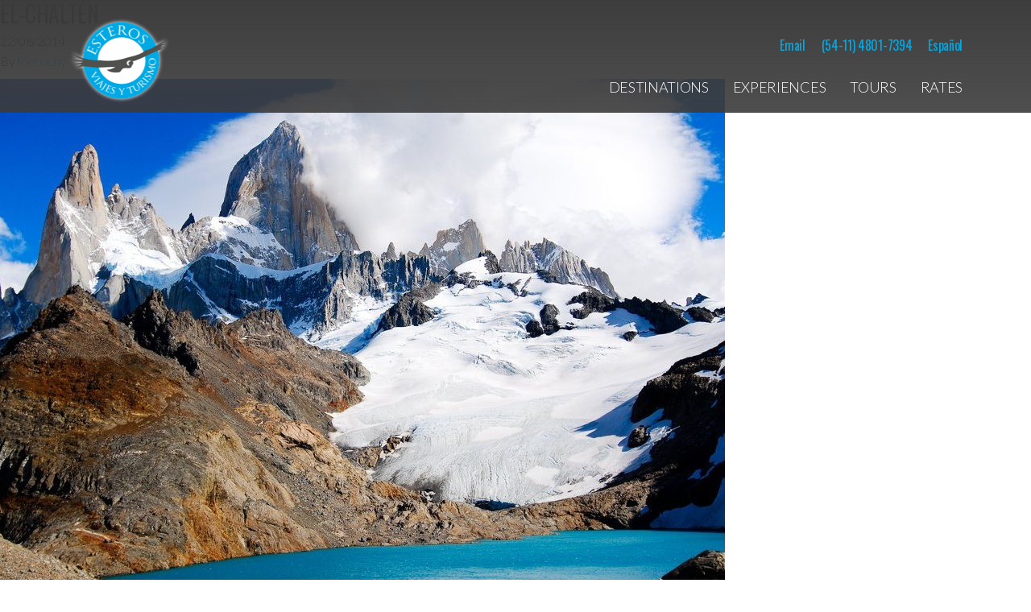

--- FILE ---
content_type: text/html; charset=UTF-8
request_url: https://esterosviajes.tur.ar/?attachment_id=2518
body_size: 8183
content:

<!doctype html>
<html lang="en-US">
  <head>
  <meta charset="utf-8">
  <meta http-equiv="x-ua-compatible" content="ie=edge">
  <meta name="viewport" content="width=device-width, initial-scale=1">
  <meta name='robots' content='index, follow, max-image-preview:large, max-snippet:-1, max-video-preview:-1' />
<link rel="alternate" hreflang="en" href="https://esterosviajes.tur.ar/?attachment_id=2518" />
<link rel="alternate" hreflang="es" href="https://esterosviajes.tur.ar/es/el-chalten-2/" />
<link rel="alternate" hreflang="x-default" href="https://esterosviajes.tur.ar/?attachment_id=2518" />
<link href="//fonts.googleapis.com/css?family=Lato:300,300i,400,400i,700|Oswald:300,400,500|GFS+Didot" rel="stylesheet" type="text/css" />

	<!-- This site is optimized with the Yoast SEO plugin v20.1 - https://yoast.com/wordpress/plugins/seo/ -->
	<title>EL-CHALTÉN - Esteros Viajes</title>
	<link rel="canonical" href="https://esterosviajes.tur.ar/" />
	<meta property="og:locale" content="en_US" />
	<meta property="og:type" content="article" />
	<meta property="og:title" content="EL-CHALTÉN - Esteros Viajes" />
	<meta property="og:url" content="https://esterosviajes.tur.ar/" />
	<meta property="og:site_name" content="Esteros Viajes" />
	<meta property="og:image" content="https://esterosviajes.tur.ar" />
	<meta property="og:image:width" content="1024" />
	<meta property="og:image:height" content="685" />
	<meta property="og:image:type" content="image/jpeg" />
	<script type="application/ld+json" class="yoast-schema-graph">{"@context":"https://schema.org","@graph":[{"@type":"WebPage","@id":"https://esterosviajes.tur.ar/","url":"https://esterosviajes.tur.ar/","name":"EL-CHALTÉN - Esteros Viajes","isPartOf":{"@id":"https://esterosviajes.tur.ar/es/#website"},"primaryImageOfPage":{"@id":"https://esterosviajes.tur.ar/#primaryimage"},"image":{"@id":"https://esterosviajes.tur.ar/#primaryimage"},"thumbnailUrl":"https://esterosviajes.tur.ar/app/uploads/special-tours/patagonic-domo-adventure/EL-CHALTÉN.jpg","datePublished":"2014-08-22T20:53:41+00:00","dateModified":"2014-08-22T20:53:41+00:00","breadcrumb":{"@id":"https://esterosviajes.tur.ar/#breadcrumb"},"inLanguage":"en-US","potentialAction":[{"@type":"ReadAction","target":["https://esterosviajes.tur.ar/"]}]},{"@type":"ImageObject","inLanguage":"en-US","@id":"https://esterosviajes.tur.ar/#primaryimage","url":"https://esterosviajes.tur.ar/app/uploads/special-tours/patagonic-domo-adventure/EL-CHALTÉN.jpg","contentUrl":"https://esterosviajes.tur.ar/app/uploads/special-tours/patagonic-domo-adventure/EL-CHALTÉN.jpg","width":1024,"height":685},{"@type":"BreadcrumbList","@id":"https://esterosviajes.tur.ar/#breadcrumb","itemListElement":[{"@type":"ListItem","position":1,"name":"Home","item":"https://esterosviajes.tur.ar/"},{"@type":"ListItem","position":2,"name":"EL-CHALTÉN"}]},{"@type":"WebSite","@id":"https://esterosviajes.tur.ar/es/#website","url":"https://esterosviajes.tur.ar/es/","name":"Esteros Viajes","description":"Agencia de Turismo","potentialAction":[{"@type":"SearchAction","target":{"@type":"EntryPoint","urlTemplate":"https://esterosviajes.tur.ar/es/?s={search_term_string}"},"query-input":"required name=search_term_string"}],"inLanguage":"en-US"}]}</script>
	<!-- / Yoast SEO plugin. -->


<link rel="alternate" type="application/rss+xml" title="Esteros Viajes &raquo; EL-CHALTÉN Comments Feed" href="https://esterosviajes.tur.ar/?attachment_id=2518/feed/" />
<script type="text/javascript">
window._wpemojiSettings = {"baseUrl":"https:\/\/s.w.org\/images\/core\/emoji\/14.0.0\/72x72\/","ext":".png","svgUrl":"https:\/\/s.w.org\/images\/core\/emoji\/14.0.0\/svg\/","svgExt":".svg","source":{"concatemoji":"https:\/\/esterosviajes.tur.ar\/wp\/wp-includes\/js\/wp-emoji-release.min.js?ver=6.1.1"}};
/*! This file is auto-generated */
!function(e,a,t){var n,r,o,i=a.createElement("canvas"),p=i.getContext&&i.getContext("2d");function s(e,t){var a=String.fromCharCode,e=(p.clearRect(0,0,i.width,i.height),p.fillText(a.apply(this,e),0,0),i.toDataURL());return p.clearRect(0,0,i.width,i.height),p.fillText(a.apply(this,t),0,0),e===i.toDataURL()}function c(e){var t=a.createElement("script");t.src=e,t.defer=t.type="text/javascript",a.getElementsByTagName("head")[0].appendChild(t)}for(o=Array("flag","emoji"),t.supports={everything:!0,everythingExceptFlag:!0},r=0;r<o.length;r++)t.supports[o[r]]=function(e){if(p&&p.fillText)switch(p.textBaseline="top",p.font="600 32px Arial",e){case"flag":return s([127987,65039,8205,9895,65039],[127987,65039,8203,9895,65039])?!1:!s([55356,56826,55356,56819],[55356,56826,8203,55356,56819])&&!s([55356,57332,56128,56423,56128,56418,56128,56421,56128,56430,56128,56423,56128,56447],[55356,57332,8203,56128,56423,8203,56128,56418,8203,56128,56421,8203,56128,56430,8203,56128,56423,8203,56128,56447]);case"emoji":return!s([129777,127995,8205,129778,127999],[129777,127995,8203,129778,127999])}return!1}(o[r]),t.supports.everything=t.supports.everything&&t.supports[o[r]],"flag"!==o[r]&&(t.supports.everythingExceptFlag=t.supports.everythingExceptFlag&&t.supports[o[r]]);t.supports.everythingExceptFlag=t.supports.everythingExceptFlag&&!t.supports.flag,t.DOMReady=!1,t.readyCallback=function(){t.DOMReady=!0},t.supports.everything||(n=function(){t.readyCallback()},a.addEventListener?(a.addEventListener("DOMContentLoaded",n,!1),e.addEventListener("load",n,!1)):(e.attachEvent("onload",n),a.attachEvent("onreadystatechange",function(){"complete"===a.readyState&&t.readyCallback()})),(e=t.source||{}).concatemoji?c(e.concatemoji):e.wpemoji&&e.twemoji&&(c(e.twemoji),c(e.wpemoji)))}(window,document,window._wpemojiSettings);
</script>
<style type="text/css">
img.wp-smiley,
img.emoji {
	display: inline !important;
	border: none !important;
	box-shadow: none !important;
	height: 1em !important;
	width: 1em !important;
	margin: 0 0.07em !important;
	vertical-align: -0.1em !important;
	background: none !important;
	padding: 0 !important;
}
</style>
	<link rel='stylesheet' id='wp-block-library-css' href='https://esterosviajes.tur.ar/wp/wp-includes/css/dist/block-library/style.min.css?ver=6.1.1' type='text/css' media='all' />
<link rel='stylesheet' id='classic-theme-styles-css' href='https://esterosviajes.tur.ar/wp/wp-includes/css/classic-themes.min.css?ver=1' type='text/css' media='all' />
<style id='global-styles-inline-css' type='text/css'>
body{--wp--preset--color--black: #000000;--wp--preset--color--cyan-bluish-gray: #abb8c3;--wp--preset--color--white: #ffffff;--wp--preset--color--pale-pink: #f78da7;--wp--preset--color--vivid-red: #cf2e2e;--wp--preset--color--luminous-vivid-orange: #ff6900;--wp--preset--color--luminous-vivid-amber: #fcb900;--wp--preset--color--light-green-cyan: #7bdcb5;--wp--preset--color--vivid-green-cyan: #00d084;--wp--preset--color--pale-cyan-blue: #8ed1fc;--wp--preset--color--vivid-cyan-blue: #0693e3;--wp--preset--color--vivid-purple: #9b51e0;--wp--preset--gradient--vivid-cyan-blue-to-vivid-purple: linear-gradient(135deg,rgba(6,147,227,1) 0%,rgb(155,81,224) 100%);--wp--preset--gradient--light-green-cyan-to-vivid-green-cyan: linear-gradient(135deg,rgb(122,220,180) 0%,rgb(0,208,130) 100%);--wp--preset--gradient--luminous-vivid-amber-to-luminous-vivid-orange: linear-gradient(135deg,rgba(252,185,0,1) 0%,rgba(255,105,0,1) 100%);--wp--preset--gradient--luminous-vivid-orange-to-vivid-red: linear-gradient(135deg,rgba(255,105,0,1) 0%,rgb(207,46,46) 100%);--wp--preset--gradient--very-light-gray-to-cyan-bluish-gray: linear-gradient(135deg,rgb(238,238,238) 0%,rgb(169,184,195) 100%);--wp--preset--gradient--cool-to-warm-spectrum: linear-gradient(135deg,rgb(74,234,220) 0%,rgb(151,120,209) 20%,rgb(207,42,186) 40%,rgb(238,44,130) 60%,rgb(251,105,98) 80%,rgb(254,248,76) 100%);--wp--preset--gradient--blush-light-purple: linear-gradient(135deg,rgb(255,206,236) 0%,rgb(152,150,240) 100%);--wp--preset--gradient--blush-bordeaux: linear-gradient(135deg,rgb(254,205,165) 0%,rgb(254,45,45) 50%,rgb(107,0,62) 100%);--wp--preset--gradient--luminous-dusk: linear-gradient(135deg,rgb(255,203,112) 0%,rgb(199,81,192) 50%,rgb(65,88,208) 100%);--wp--preset--gradient--pale-ocean: linear-gradient(135deg,rgb(255,245,203) 0%,rgb(182,227,212) 50%,rgb(51,167,181) 100%);--wp--preset--gradient--electric-grass: linear-gradient(135deg,rgb(202,248,128) 0%,rgb(113,206,126) 100%);--wp--preset--gradient--midnight: linear-gradient(135deg,rgb(2,3,129) 0%,rgb(40,116,252) 100%);--wp--preset--duotone--dark-grayscale: url('#wp-duotone-dark-grayscale');--wp--preset--duotone--grayscale: url('#wp-duotone-grayscale');--wp--preset--duotone--purple-yellow: url('#wp-duotone-purple-yellow');--wp--preset--duotone--blue-red: url('#wp-duotone-blue-red');--wp--preset--duotone--midnight: url('#wp-duotone-midnight');--wp--preset--duotone--magenta-yellow: url('#wp-duotone-magenta-yellow');--wp--preset--duotone--purple-green: url('#wp-duotone-purple-green');--wp--preset--duotone--blue-orange: url('#wp-duotone-blue-orange');--wp--preset--font-size--small: 13px;--wp--preset--font-size--medium: 20px;--wp--preset--font-size--large: 36px;--wp--preset--font-size--x-large: 42px;--wp--preset--spacing--20: 0.44rem;--wp--preset--spacing--30: 0.67rem;--wp--preset--spacing--40: 1rem;--wp--preset--spacing--50: 1.5rem;--wp--preset--spacing--60: 2.25rem;--wp--preset--spacing--70: 3.38rem;--wp--preset--spacing--80: 5.06rem;}:where(.is-layout-flex){gap: 0.5em;}body .is-layout-flow > .alignleft{float: left;margin-inline-start: 0;margin-inline-end: 2em;}body .is-layout-flow > .alignright{float: right;margin-inline-start: 2em;margin-inline-end: 0;}body .is-layout-flow > .aligncenter{margin-left: auto !important;margin-right: auto !important;}body .is-layout-constrained > .alignleft{float: left;margin-inline-start: 0;margin-inline-end: 2em;}body .is-layout-constrained > .alignright{float: right;margin-inline-start: 2em;margin-inline-end: 0;}body .is-layout-constrained > .aligncenter{margin-left: auto !important;margin-right: auto !important;}body .is-layout-constrained > :where(:not(.alignleft):not(.alignright):not(.alignfull)){max-width: var(--wp--style--global--content-size);margin-left: auto !important;margin-right: auto !important;}body .is-layout-constrained > .alignwide{max-width: var(--wp--style--global--wide-size);}body .is-layout-flex{display: flex;}body .is-layout-flex{flex-wrap: wrap;align-items: center;}body .is-layout-flex > *{margin: 0;}:where(.wp-block-columns.is-layout-flex){gap: 2em;}.has-black-color{color: var(--wp--preset--color--black) !important;}.has-cyan-bluish-gray-color{color: var(--wp--preset--color--cyan-bluish-gray) !important;}.has-white-color{color: var(--wp--preset--color--white) !important;}.has-pale-pink-color{color: var(--wp--preset--color--pale-pink) !important;}.has-vivid-red-color{color: var(--wp--preset--color--vivid-red) !important;}.has-luminous-vivid-orange-color{color: var(--wp--preset--color--luminous-vivid-orange) !important;}.has-luminous-vivid-amber-color{color: var(--wp--preset--color--luminous-vivid-amber) !important;}.has-light-green-cyan-color{color: var(--wp--preset--color--light-green-cyan) !important;}.has-vivid-green-cyan-color{color: var(--wp--preset--color--vivid-green-cyan) !important;}.has-pale-cyan-blue-color{color: var(--wp--preset--color--pale-cyan-blue) !important;}.has-vivid-cyan-blue-color{color: var(--wp--preset--color--vivid-cyan-blue) !important;}.has-vivid-purple-color{color: var(--wp--preset--color--vivid-purple) !important;}.has-black-background-color{background-color: var(--wp--preset--color--black) !important;}.has-cyan-bluish-gray-background-color{background-color: var(--wp--preset--color--cyan-bluish-gray) !important;}.has-white-background-color{background-color: var(--wp--preset--color--white) !important;}.has-pale-pink-background-color{background-color: var(--wp--preset--color--pale-pink) !important;}.has-vivid-red-background-color{background-color: var(--wp--preset--color--vivid-red) !important;}.has-luminous-vivid-orange-background-color{background-color: var(--wp--preset--color--luminous-vivid-orange) !important;}.has-luminous-vivid-amber-background-color{background-color: var(--wp--preset--color--luminous-vivid-amber) !important;}.has-light-green-cyan-background-color{background-color: var(--wp--preset--color--light-green-cyan) !important;}.has-vivid-green-cyan-background-color{background-color: var(--wp--preset--color--vivid-green-cyan) !important;}.has-pale-cyan-blue-background-color{background-color: var(--wp--preset--color--pale-cyan-blue) !important;}.has-vivid-cyan-blue-background-color{background-color: var(--wp--preset--color--vivid-cyan-blue) !important;}.has-vivid-purple-background-color{background-color: var(--wp--preset--color--vivid-purple) !important;}.has-black-border-color{border-color: var(--wp--preset--color--black) !important;}.has-cyan-bluish-gray-border-color{border-color: var(--wp--preset--color--cyan-bluish-gray) !important;}.has-white-border-color{border-color: var(--wp--preset--color--white) !important;}.has-pale-pink-border-color{border-color: var(--wp--preset--color--pale-pink) !important;}.has-vivid-red-border-color{border-color: var(--wp--preset--color--vivid-red) !important;}.has-luminous-vivid-orange-border-color{border-color: var(--wp--preset--color--luminous-vivid-orange) !important;}.has-luminous-vivid-amber-border-color{border-color: var(--wp--preset--color--luminous-vivid-amber) !important;}.has-light-green-cyan-border-color{border-color: var(--wp--preset--color--light-green-cyan) !important;}.has-vivid-green-cyan-border-color{border-color: var(--wp--preset--color--vivid-green-cyan) !important;}.has-pale-cyan-blue-border-color{border-color: var(--wp--preset--color--pale-cyan-blue) !important;}.has-vivid-cyan-blue-border-color{border-color: var(--wp--preset--color--vivid-cyan-blue) !important;}.has-vivid-purple-border-color{border-color: var(--wp--preset--color--vivid-purple) !important;}.has-vivid-cyan-blue-to-vivid-purple-gradient-background{background: var(--wp--preset--gradient--vivid-cyan-blue-to-vivid-purple) !important;}.has-light-green-cyan-to-vivid-green-cyan-gradient-background{background: var(--wp--preset--gradient--light-green-cyan-to-vivid-green-cyan) !important;}.has-luminous-vivid-amber-to-luminous-vivid-orange-gradient-background{background: var(--wp--preset--gradient--luminous-vivid-amber-to-luminous-vivid-orange) !important;}.has-luminous-vivid-orange-to-vivid-red-gradient-background{background: var(--wp--preset--gradient--luminous-vivid-orange-to-vivid-red) !important;}.has-very-light-gray-to-cyan-bluish-gray-gradient-background{background: var(--wp--preset--gradient--very-light-gray-to-cyan-bluish-gray) !important;}.has-cool-to-warm-spectrum-gradient-background{background: var(--wp--preset--gradient--cool-to-warm-spectrum) !important;}.has-blush-light-purple-gradient-background{background: var(--wp--preset--gradient--blush-light-purple) !important;}.has-blush-bordeaux-gradient-background{background: var(--wp--preset--gradient--blush-bordeaux) !important;}.has-luminous-dusk-gradient-background{background: var(--wp--preset--gradient--luminous-dusk) !important;}.has-pale-ocean-gradient-background{background: var(--wp--preset--gradient--pale-ocean) !important;}.has-electric-grass-gradient-background{background: var(--wp--preset--gradient--electric-grass) !important;}.has-midnight-gradient-background{background: var(--wp--preset--gradient--midnight) !important;}.has-small-font-size{font-size: var(--wp--preset--font-size--small) !important;}.has-medium-font-size{font-size: var(--wp--preset--font-size--medium) !important;}.has-large-font-size{font-size: var(--wp--preset--font-size--large) !important;}.has-x-large-font-size{font-size: var(--wp--preset--font-size--x-large) !important;}
.wp-block-navigation a:where(:not(.wp-element-button)){color: inherit;}
:where(.wp-block-columns.is-layout-flex){gap: 2em;}
.wp-block-pullquote{font-size: 1.5em;line-height: 1.6;}
</style>
<link rel='stylesheet' id='contact-form-7-css' href='https://esterosviajes.tur.ar/app/plugins/contact-form-7/includes/css/styles.css?ver=5.7.3' type='text/css' media='all' />
<link rel='stylesheet' id='wpml-legacy-horizontal-list-0-css' href='//esterosviajes.tur.ar/app/plugins/sitepress-multilingual-cms/templates/language-switchers/legacy-list-horizontal/style.min.css?ver=1' type='text/css' media='all' />
<link rel='stylesheet' id='wpml-menu-item-0-css' href='//esterosviajes.tur.ar/app/plugins/sitepress-multilingual-cms/templates/language-switchers/menu-item/style.min.css?ver=1' type='text/css' media='all' />
<link rel='stylesheet' id='sage/css-css' href='https://esterosviajes.tur.ar/app/themes/esterosviajes/dist/styles/main-a6749096bc.css' type='text/css' media='all' />
<link rel="https://api.w.org/" href="https://esterosviajes.tur.ar/wp-json/" /><link rel="alternate" type="application/json" href="https://esterosviajes.tur.ar/wp-json/wp/v2/media/2518" /><link rel="EditURI" type="application/rsd+xml" title="RSD" href="https://esterosviajes.tur.ar/wp/xmlrpc.php?rsd" />
<link rel="wlwmanifest" type="application/wlwmanifest+xml" href="https://esterosviajes.tur.ar/wp/wp-includes/wlwmanifest.xml" />
<meta name="generator" content="WordPress 6.1.1" />
<link rel='shortlink' href='https://esterosviajes.tur.ar/?p=2518' />
<link rel="alternate" type="application/json+oembed" href="https://esterosviajes.tur.ar/wp-json/oembed/1.0/embed?url=https%3A%2F%2Festerosviajes.tur.ar%2F%3Fattachment_id%3D2518" />
<link rel="alternate" type="text/xml+oembed" href="https://esterosviajes.tur.ar/wp-json/oembed/1.0/embed?url=https%3A%2F%2Festerosviajes.tur.ar%2F%3Fattachment_id%3D2518&#038;format=xml" />
<meta name="generator" content="WPML ver:4.5.14 stt:1,2;" />
  <script type="text/javascript">

      var _gaq = _gaq || [];
      _gaq.push(
          ['_setAccount', 'UA-7890902-2'],
          ['_trackPageview'],
          ['b._setAccount', 'UA-33795910-1'],
          ['b._trackPageview']
      );
      
      (function() {
          var ga = document.createElement('script'); ga.type = 'text/javascript'; ga.async = true;
          ga.src = ('https:' == document.location.protocol ? 'https://ssl' : 'http://www') + '.google-analytics.com/ga.js';
          var s = document.getElementsByTagName('script')[0]; s.parentNode.insertBefore(ga, s);
      })();

  </script>
</head>
  <body class="attachment attachment-template-default single single-attachment postid-2518 attachmentid-2518 attachment-jpeg ?attachment_id=2518 lang-en">
    <!--[if IE]>
      <div class="alert alert-warning">
        You are using an <strong>outdated</strong> browser. Please <a href="http://browsehappy.com/">upgrade your browser</a> to improve your experience.      </div>
    <![endif]-->
    <header class="banner navbar navbar-expand-md fixed-top">
  <div class="container">
        <a class="brand" href="https://esterosviajes.tur.ar/">
      <img width="127" height="106" src="https://esterosviajes.tur.ar/app/uploads/logo-final.png" class="main-logo" alt="" decoding="async" loading="lazy" />    </a>

    <button class="navbar-toggler collapsed" type="button" data-toggle="collapse" data-target="#main-navbar" aria-controls="main-navbar" aria-expanded="false" aria-label="">
      <i class="fa fa-bars" aria-hidden="true"></i>
    </button>

    <div id="main-navbar" class="menu-container navbar-collapse collapse">
      <div class="secondary-navigation-wrap d-none d-md-flex">
        <div class="menu-secondary-navigation-container"><ul id="menu-secondary-navigation" class="nav"><li id="menu-item-5095" class="menu-item menu-item-type-custom menu-item-object-custom menu-item-5095"><a href="mailto:info@esterosviajes.tur.ar">Email</a></li>
<li id="menu-item-5096" class="menu-item menu-item-type-custom menu-item-object-custom menu-item-5096"><a href="tel:+541148017394">(54-11) 4801-7394</a></li>
<li id="menu-item-wpml-ls-55-es" class="menu-item wpml-ls-slot-55 wpml-ls-item wpml-ls-item-es wpml-ls-menu-item wpml-ls-first-item wpml-ls-last-item menu-item-type-wpml_ls_menu_item menu-item-object-wpml_ls_menu_item menu-item-wpml-ls-55-es"><a title="Español" href="https://esterosviajes.tur.ar/es/el-chalten-2/"><span class="wpml-ls-native" lang="es">Español</span></a></li>
</ul></div>      </div>
    
      <nav class="nav-primary pull-right">
        <div class="menu-primary-navigation-container"><ul id="menu-primary-navigation" class="nav"><li id="menu-item-4891" class="menu-item menu-item-type-post_type menu-item-object-page menu-item-4891"><a href="https://esterosviajes.tur.ar/destinations/">Destinations</a></li>
<li id="menu-item-4892" class="menu-item menu-item-type-post_type menu-item-object-page menu-item-4892"><a href="https://esterosviajes.tur.ar/experiences/">Experiences</a></li>
<li id="menu-item-5089" class="menu-item menu-item-type-post_type menu-item-object-page menu-item-5089"><a href="https://esterosviajes.tur.ar/tours/">Tours</a></li>
<li id="menu-item-5462" class="menu-item menu-item-type-custom menu-item-object-custom menu-item-5462"><a href="https://la-estero.nx.tourplan.net/webconnect/">Rates</a></li>
</ul></div>      </nav>
    </div><!-- .menu-container -->

  </div><!-- .container -->
</header>
    <div class="wrap" role="document">
      <div class="content">
        <main class="main">
            <article class="post-2518 attachment type-attachment status-inherit hentry">
    <header>
      <h1 class="entry-title">EL-CHALTÉN</h1>
      <time class="updated" datetime="2014-08-22T20:53:41+00:00">22/08/2014</time>
<p class="byline author vcard">By <a href="https://esterosviajes.tur.ar/author/fdebuchy/" rel="author" class="fn">fdebuchy</a></p>
    </header>
    <div class="entry-content">
      <p class="attachment"><a href='https://esterosviajes.tur.ar/app/uploads/special-tours/patagonic-domo-adventure/EL-CHALTÉN.jpg'><img width="900" height="685" src="https://esterosviajes.tur.ar/app/uploads/special-tours/patagonic-domo-adventure/EL-CHALTÉN-900x685.jpg" class="attachment-medium size-medium" alt="" decoding="async" loading="lazy" /></a></p>
    </div>
    <footer>
          </footer>
    
<section id="comments" class="comments">
  
  
  	<div id="respond" class="comment-respond">
		<h3 id="reply-title" class="comment-reply-title">Leave a Reply <small><a rel="nofollow" id="cancel-comment-reply-link" href="/?attachment_id=2518#respond" style="display:none;">Cancel reply</a></small></h3><form action="https://esterosviajes.tur.ar/wp/wp-comments-post.php" method="post" id="commentform" class="comment-form" novalidate><p class="comment-notes"><span id="email-notes">Your email address will not be published.</span> <span class="required-field-message">Required fields are marked <span class="required">*</span></span></p><p class="comment-form-comment"><label for="comment">Comment <span class="required">*</span></label> <textarea id="comment" name="comment" cols="45" rows="8" maxlength="65525" required></textarea></p><input name="wpml_language_code" type="hidden" value="en" /><p class="comment-form-author"><label for="author">Name <span class="required">*</span></label> <input id="author" name="author" type="text" value="" size="30" maxlength="245" autocomplete="name" required /></p>
<p class="comment-form-email"><label for="email">Email <span class="required">*</span></label> <input id="email" name="email" type="email" value="" size="30" maxlength="100" aria-describedby="email-notes" autocomplete="email" required /></p>
<p class="comment-form-url"><label for="url">Website</label> <input id="url" name="url" type="url" value="" size="30" maxlength="200" autocomplete="url" /></p>
<p class="comment-form-cookies-consent"><input id="wp-comment-cookies-consent" name="wp-comment-cookies-consent" type="checkbox" value="yes" /> <label for="wp-comment-cookies-consent">Save my name, email, and website in this browser for the next time I comment.</label></p>
<p class="form-submit"><input name="submit" type="submit" id="submit" class="submit" value="Post Comment" /> <input type='hidden' name='comment_post_ID' value='2518' id='comment_post_ID' />
<input type='hidden' name='comment_parent' id='comment_parent' value='0' />
</p><p style="display: none;"><input type="hidden" id="akismet_comment_nonce" name="akismet_comment_nonce" value="e236dd475d" /></p><p style="display: none !important;"><label>&#916;<textarea name="ak_hp_textarea" cols="45" rows="8" maxlength="100"></textarea></label><input type="hidden" id="ak_js_1" name="ak_js" value="21"/><script>document.getElementById( "ak_js_1" ).setAttribute( "value", ( new Date() ).getTime() );</script></p></form>	</div><!-- #respond -->
	</section>
  </article>
        </main><!-- /.main -->
              </div><!-- /.content -->
    </div><!-- /.wrap -->
    <footer class="content-info">
	<div class="pre-footer">
		<div class="container">
			<div class="row">
				<div class="col-sm-6">
					<h3>Proudly part of</h3>
					<ul class="footer-associations">
																									<li>
								<a href="http://www.aviabue.org.ar/">
									<img width="100" height="100" src="https://esterosviajes.tur.ar/app/uploads/logo-aviabue.png" class="img-responsive" alt="" decoding="async" loading="lazy" title="AVIABUE" />								</a>
							</li>
																				<li>
								<a href="http://www.turismo.gov.ar/">
									<img width="100" height="100" src="https://esterosviajes.tur.ar/app/uploads/logo-arg.png" class="img-responsive" alt="" decoding="async" loading="lazy" title="Turismo" />								</a>
							</li>
																				<li>
								<a href="http://faevyt.org.ar/">
									<img width="100" height="100" src="https://esterosviajes.tur.ar/app/uploads/logo-aaavit.png" class="img-responsive" alt="" decoding="async" loading="lazy" title="Federación Argentina de Asociaciones de Empresas de Viajes y Turismo" />								</a>
							</li>
																				<li>
								<a href="https://fundacionescolares.org.ar/">
									<img width="100" height="100" src="https://esterosviajes.tur.ar/app/uploads/fundacion-escolares.png" class="img-responsive" alt="" decoding="async" loading="lazy" title="Fundación Escolares" />								</a>
							</li>
																</ul>
				</div>
				<div class="col-sm-6">
					<div class="fair-intro">
						<p>Every year, we participate of these international events. If you are attending, get in touch so we can hug you :)</p>
					</div>
															</div>
			</div><!-- .row -->
		</div><!-- .container -->
	</div>
  <div class="container-fluid">
  	<div class="row">
  		<div class="col-sm-3 footer-col bg-brand-primary">
  			<h3><a href="https://esterosviajes.tur.ar/about-us/">About Us</a></h3>
  			<h3><a href="https://esterosviajes.tur.ar/tours/">Tours</a></h3>
  			<h3><a href="https://esterosviajes.tur.ar/experiences/">Experiences</a></h3>
  			<nav class="footer-menu">
	  			<ul>
	  									<li><a href="https://esterosviajes.tur.ar/experiences/make-your-own-wine/">&raquo; Make your own Wine</a></li>
											<li><a href="https://esterosviajes.tur.ar/experiences/snorkelling-with-sea-lions/">&raquo; Snorkelling with Sea Lions</a></li>
											<li><a href="https://esterosviajes.tur.ar/experiences/family-house-accommodation-in-north-west/">&raquo; Family House Accommodation in North West</a></li>
											<li><a href="https://esterosviajes.tur.ar/experiences/south-ice-field-extreme-adventure/">&raquo; South Ice Field Extreme Adventure</a></li>
											<li><a href="https://esterosviajes.tur.ar/experiences/culinary-experience-salta-buenos-aires/">&raquo; Culinary Experience in Salta and Buenos Aires</a></li>
											<li><a href="https://esterosviajes.tur.ar/experiences/self-drive-patagonia-and-north/">&raquo; Self-Drive Patagonia and North</a></li>
						  			</ul>
  			</nav>
  		</div>
  		<div class="col-sm-3 footer-col bg-brand-primary">
				<h3><a href="https://esterosviajes.tur.ar/destinations/">Destinations</a></h3>
				<nav class="footer-menu">
					<ul>
											<li><a href="https://esterosviajes.tur.ar/destinations/buenos-aires/">&raquo; Buenos Aires</a></li>
											<li><a href="https://esterosviajes.tur.ar/destinations/puerto-iguazu/">&raquo; Puerto Iguazu</a></li>
											<li><a href="https://esterosviajes.tur.ar/destinations/northwest/">&raquo; Northwest</a></li>
											<li><a href="https://esterosviajes.tur.ar/destinations/mendoza/">&raquo; Mendoza</a></li>
											<li><a href="https://esterosviajes.tur.ar/destinations/bariloche/">&raquo; Bariloche</a></li>
											<li><a href="https://esterosviajes.tur.ar/destinations/el-calafate/">&raquo; El Calafate</a></li>
											<li><a href="https://esterosviajes.tur.ar/destinations/ushuaia/">&raquo; Ushuaia</a></li>
											<li><a href="https://esterosviajes.tur.ar/destinations/puerto-madryn/">&raquo; Puerto Madryn</a></li>
										</ul>
				</nav>
  		</div>
  		<div class="col-sm-3 footer-col bg-gray-light footer-rates-request">
  			<h3>Rates Request</h3>
  			<p><strong>Register for free</strong> and you’ll have access to our updated rates list and other benefits!</p>
  				  			
<div class="wpcf7 no-js" id="wpcf7-f5466-o1" lang="en-US" dir="ltr">
<div class="screen-reader-response"><p role="status" aria-live="polite" aria-atomic="true"></p> <ul></ul></div>
<form action="/?attachment_id=2518#wpcf7-f5466-o1" method="post" class="wpcf7-form init" aria-label="Contact form" novalidate="novalidate" data-status="init">
<div style="display: none;">
<input type="hidden" name="_wpcf7" value="5466" />
<input type="hidden" name="_wpcf7_version" value="5.7.3" />
<input type="hidden" name="_wpcf7_locale" value="en_US" />
<input type="hidden" name="_wpcf7_unit_tag" value="wpcf7-f5466-o1" />
<input type="hidden" name="_wpcf7_container_post" value="0" />
<input type="hidden" name="_wpcf7_posted_data_hash" value="" />
</div>
<div class="form-group">
  <label for="fullname" class="sr-only">Name</label>
  <span class="wpcf7-form-control-wrap" data-name="fullname"><input size="40" class="wpcf7-form-control wpcf7-text wpcf7-validates-as-required form-control" aria-required="true" aria-invalid="false" placeholder="Name*" value="" type="text" name="fullname" /></span>
</div>
<div class="form-group">
  <label for="company" class="sr-only"></label>
  <span class="wpcf7-form-control-wrap" data-name="company"><input size="40" class="wpcf7-form-control wpcf7-text wpcf7-validates-as-required form-control" aria-required="true" aria-invalid="false" placeholder="Company" value="" type="text" name="company" /></span>
</div>
<div class="form-group">
  <label for="email" class="sr-only">Email</label>
  <span class="wpcf7-form-control-wrap" data-name="email"><input size="40" class="wpcf7-form-control wpcf7-text wpcf7-email wpcf7-validates-as-required wpcf7-validates-as-email form-control" aria-required="true" aria-invalid="false" placeholder="Email*" value="" type="email" name="email" /></span>
</div>
<input class="wpcf7-form-control has-spinner wpcf7-submit btn btn-primary" type="submit" value="Submit Request" /><p style="display: none !important;"><label>&#916;<textarea name="_wpcf7_ak_hp_textarea" cols="45" rows="8" maxlength="100"></textarea></label><input type="hidden" id="ak_js_2" name="_wpcf7_ak_js" value="249"/><script>document.getElementById( "ak_js_2" ).setAttribute( "value", ( new Date() ).getTime() );</script></p><div class="wpcf7-response-output" aria-hidden="true"></div>
</form>
</div>
  			  		</div>
  		<div class="col-sm-3 footer-col footer-creds bg-gray-darker color-inverse">
  			  			<img width="127" height="106" src="https://esterosviajes.tur.ar/app/uploads/logo-final.png" class="img-responsive" alt="" decoding="async" loading="lazy" />  			<p>&copy;2026 Esteros Viajes</p>
  			<section class="widget_text widget custom_html-2 widget_custom_html"><div class="textwidget custom-html-widget"><ul>
<li><a href="mailto:info@esterosviajes.com.ar">info@esterosviajes.com.ar</a></li>
<li>Honduras 4027</li>
<li>Buenos Aires, Argentina</li>
<li>Tel: (54-11) 4801-7394</li>
<li>Diseño y desarrollo <a href="https://40q.agency">40Q</a></li>
</ul></div></section>  		</div>
  	</div>
  </div>
</footer>
<script type='text/javascript' src='https://esterosviajes.tur.ar/app/plugins/contact-form-7/includes/swv/js/index.js?ver=5.7.3' id='swv-js'></script>
<script type='text/javascript' id='contact-form-7-js-extra'>
/* <![CDATA[ */
var wpcf7 = {"api":{"root":"https:\/\/esterosviajes.tur.ar\/wp-json\/","namespace":"contact-form-7\/v1"}};
/* ]]> */
</script>
<script type='text/javascript' src='https://esterosviajes.tur.ar/app/plugins/contact-form-7/includes/js/index.js?ver=5.7.3' id='contact-form-7-js'></script>
<script type='text/javascript' src='https://esterosviajes.tur.ar/wp/wp-includes/js/comment-reply.min.js?ver=6.1.1' id='comment-reply-js'></script>
<script type='text/javascript' src='https://esterosviajes.tur.ar/app/themes/esterosviajes/dist/scripts/jquery-492c939490.js' id='jquery-js'></script>
<script type='text/javascript' src='https://esterosviajes.tur.ar/app/themes/esterosviajes/dist/scripts/main-0ca6a085c3.js' id='sage/js-js'></script>
<script defer type='text/javascript' src='https://esterosviajes.tur.ar/app/plugins/akismet/_inc/akismet-frontend.js?ver=1666623440' id='akismet-frontend-js'></script>
  </body>
</html>
